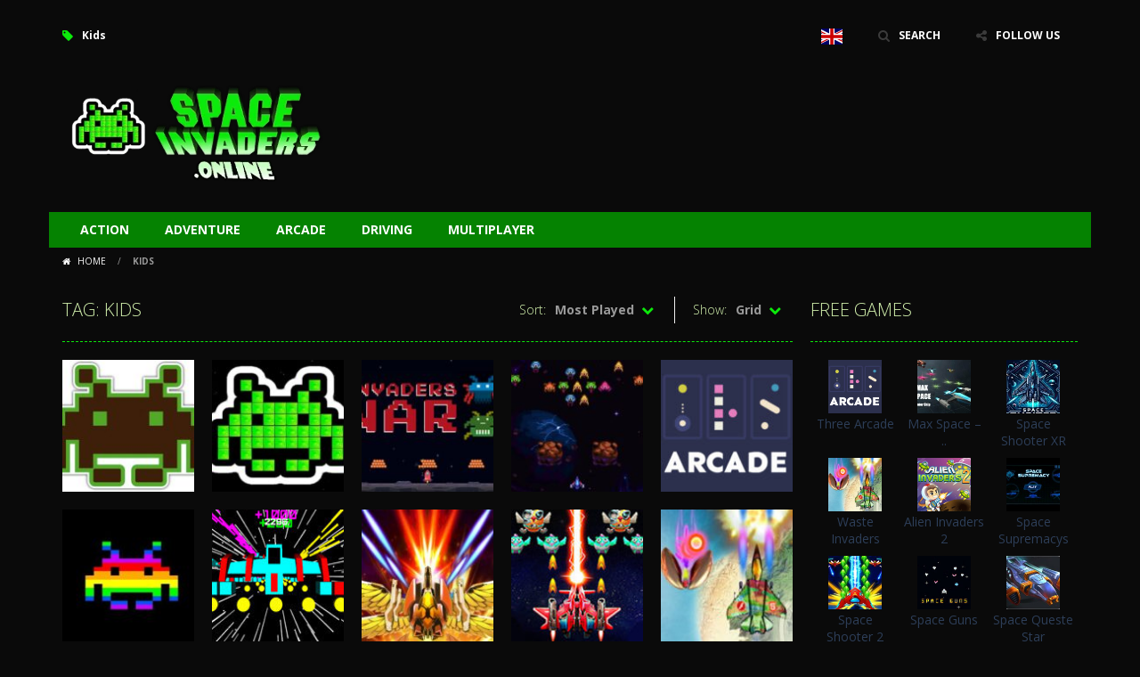

--- FILE ---
content_type: text/html; charset=UTF-8
request_url: https://spaceinvaders.online/tag/kids/
body_size: 7193
content:
<!doctype html> <!--[if IE 8]><html class="ie-8" lang="en-GB"><![endif]--> <!--[if IE 9]><html class="ie-9" lang="en-GB"><![endif]--> <!--[if (gt IE 9)|!(IE)]><!--><html lang="en-GB"><!--<![endif]--><head><meta charset="UTF-8"><meta name=viewport content="width=device-width, initial-scale=1"><meta name="theme-color" content="#0cea0b"><meta name="msapplication-navbutton-color" content="#0cea0b"><meta name="apple-mobile-web-app-status-bar-style" content="default"><link rel="stylesheet" media="print" onload="this.onload=null;this.media='all';" id="ao_optimized_gfonts" href="https://fonts.googleapis.com/css?family=Open+Sans%3A300italic%2C400italic%2C700italic%2C400%2C300%2C700&amp;display=swap"><link href='https://fonts.gstatic.com' crossorigin rel='preconnect' /><meta name='robots' content='index, follow, max-image-preview:large, max-snippet:-1, max-video-preview:-1' /><link media="all" href="https://spaceinvaders.online/wp-content/cache/autoptimize/7/autoptimize_bc7a59385a396fd1e7e5ae5361ffced4.php" rel="stylesheet"><title>All Kids 1 Games on Spaceinvaders.online 🎮</title><meta name="description" content="All Kids Games ! Spaceinvaders.online publishes dozens of Kids games each month : Play all these games online for free !" /><link rel="canonical" href="https://spaceinvaders.online/tag/kids/" /><link rel="next" href="https://spaceinvaders.online/tag/kids/page/2/" /><meta property="og:locale" content="en_GB" /><meta property="og:type" content="article" /><meta property="og:title" content="All Kids 1 Games on Spaceinvaders.online 🎮" /><meta property="og:description" content="All Kids Games ! Spaceinvaders.online publishes dozens of Kids games each month : Play all these games online for free !" /><meta property="og:url" content="https://spaceinvaders.online/tag/kids/" /><meta property="og:site_name" content="Spaceinvaders.online" /><meta name="twitter:card" content="summary_large_image" /> <script type="application/ld+json" class="yoast-schema-graph">{"@context":"https://schema.org","@graph":[{"@type":"CollectionPage","@id":"https://spaceinvaders.online/tag/kids/","url":"https://spaceinvaders.online/tag/kids/","name":"All Kids 1 Games on Spaceinvaders.online 🎮","isPartOf":{"@id":"https://spaceinvaders.online/#website"},"primaryImageOfPage":{"@id":"https://spaceinvaders.online/tag/kids/#primaryimage"},"image":{"@id":"https://spaceinvaders.online/tag/kids/#primaryimage"},"thumbnailUrl":"https://spaceinvaders.online/wp-content/uploads/sites/7/2021/03/space-invaders.jpg","description":"All Kids Games ! Spaceinvaders.online publishes dozens of Kids games each month : Play all these games online for free !","breadcrumb":{"@id":"https://spaceinvaders.online/tag/kids/#breadcrumb"},"inLanguage":"en-GB"},{"@type":"ImageObject","inLanguage":"en-GB","@id":"https://spaceinvaders.online/tag/kids/#primaryimage","url":"https://spaceinvaders.online/wp-content/uploads/sites/7/2021/03/space-invaders.jpg","contentUrl":"https://spaceinvaders.online/wp-content/uploads/sites/7/2021/03/space-invaders.jpg","width":512,"height":384},{"@type":"BreadcrumbList","@id":"https://spaceinvaders.online/tag/kids/#breadcrumb","itemListElement":[{"@type":"ListItem","position":1,"name":"Home","item":"https://spaceinvaders.online/"},{"@type":"ListItem","position":2,"name":"Kids"}]},{"@type":"WebSite","@id":"https://spaceinvaders.online/#website","url":"https://spaceinvaders.online/","name":"Spaceinvaders.online","description":"Online Space Invaders Games","publisher":{"@id":"https://spaceinvaders.online/#/schema/person/d189764b73dd38f4d19bbb15ff3e4ff8"},"potentialAction":[{"@type":"SearchAction","target":{"@type":"EntryPoint","urlTemplate":"https://spaceinvaders.online/?s={search_term_string}"},"query-input":{"@type":"PropertyValueSpecification","valueRequired":true,"valueName":"search_term_string"}}],"inLanguage":"en-GB"},{"@type":["Person","Organization"],"@id":"https://spaceinvaders.online/#/schema/person/d189764b73dd38f4d19bbb15ff3e4ff8","name":"map","image":{"@type":"ImageObject","inLanguage":"en-GB","@id":"https://spaceinvaders.online/#/schema/person/image/","url":"https://spaceinvaders.online/wp-content/uploads/sites/7/2021/03/Space-Invaders-logo.png","contentUrl":"https://spaceinvaders.online/wp-content/uploads/sites/7/2021/03/Space-Invaders-logo.png","width":300,"height":148,"caption":"map"},"logo":{"@id":"https://spaceinvaders.online/#/schema/person/image/"},"sameAs":["http://friv.online"]}]}</script> <link rel='dns-prefetch' href='//www.googletagmanager.com' /><link rel='dns-prefetch' href='//pagead2.googlesyndication.com' /><link href='https://fonts.gstatic.com' crossorigin='anonymous' rel='preconnect' /><link rel="alternate" type="application/rss+xml" title="Spaceinvaders.online &raquo; Feed" href="https://spaceinvaders.online/feed/" /><link rel="alternate" type="application/rss+xml" title="Spaceinvaders.online &raquo; Comments Feed" href="https://spaceinvaders.online/comments/feed/" /><link rel="alternate" type="application/rss+xml" title="Spaceinvaders.online &raquo; Kids Tag Feed" href="https://spaceinvaders.online/tag/kids/feed/" /> <script type="text/javascript">window._nslDOMReady=function(callback){if(document.readyState==="complete"||document.readyState==="interactive"){callback();}else{document.addEventListener("DOMContentLoaded",callback);}};</script><script type="text/javascript" async='async' src="https://spaceinvaders.online/wp-includes/js/jquery/jquery.min.js" id="jquery-core-js"></script> 
 <script type="text/javascript" async='async' src="https://www.googletagmanager.com/gtag/js?id=G-QZDP8BRD54" id="google_gtagjs-js" async></script> <script type="text/javascript" id="google_gtagjs-js-after">window.dataLayer=window.dataLayer||[];function gtag(){dataLayer.push(arguments);}
gtag("set","linker",{"domains":["spaceinvaders.online"]});gtag("js",new Date());gtag("set","developer_id.dZTNiMT",true);gtag("config","G-QZDP8BRD54");</script> <link rel="https://api.w.org/" href="https://spaceinvaders.online/wp-json/" /><link rel="alternate" title="JSON" type="application/json" href="https://spaceinvaders.online/wp-json/wp/v2/tags/65" /><link rel="EditURI" type="application/rsd+xml" title="RSD" href="https://spaceinvaders.online/xmlrpc.php?rsd" /> <script type="text/javascript">jQuery(document).ready(function($){var dialogbox='<div id="dialog" style="display:none;">'+'<span>Your Email :</span><br /><input type="text" name="RBL_Mail" size="24"/><br />'+'<span>Problem Description :</span><br /><textarea name="RBL_Desc" cols="26" rows="10"></textarea><br />'+'<button id="RBL_Send">Send Report</button>'+'</div>';$(dialogbox).insertAfter('#RBL_Element');$('#RBL_Element').click(function(){$('#dialog').dialog({dialogClass:'no-close',closeOnEscape:'true',title:'Please tell about this page problem'});});$('#RBL_Send').click(function(){var mail=$('input[name="RBL_Mail"]').val();var desc=$('textarea[name="RBL_Desc"]').val();var link='https://spaceinvaders.online/tag/kids/';$.post('https://spaceinvaders.online/wp-admin/admin-ajax.php',{action:"RBL_Add",RBL_URL:link,RBL_Mail:mail,RBL_Desc:desc},function(){$('#dialog').dialog('close');alert('Report Sent Successfully.\r\n Thank You!');});});});</script> <meta name="generator" content="Redux 4.4.18" /><meta name="generator" content="Site Kit by Google 1.170.0" /><meta name="generator" content="MyArcadePlugin Pro 6.2.0" /><link rel="shortcut icon" type="image/x-icon" href="https://spaceinvaders.online/wp-content/uploads/sites/7/2021/03/space-invaders-favicon.png"><meta name="google-adsense-platform-account" content="ca-host-pub-2644536267352236"><meta name="google-adsense-platform-domain" content="sitekit.withgoogle.com">  <script type="text/javascript" async="async" src="https://pagead2.googlesyndication.com/pagead/js/adsbygoogle.js?client=ca-pub-3519648190770573&amp;host=ca-host-pub-2644536267352236" crossorigin="anonymous"></script> <link rel="icon" href="https://spaceinvaders.online/wp-content/uploads/sites/7/2021/03/cropped-space-invaders-favicon-32x32.png" sizes="32x32" /><link rel="icon" href="https://spaceinvaders.online/wp-content/uploads/sites/7/2021/03/cropped-space-invaders-favicon-192x192.png" sizes="192x192" /><link rel="apple-touch-icon" href="https://spaceinvaders.online/wp-content/uploads/sites/7/2021/03/cropped-space-invaders-favicon-180x180.png" /><meta name="msapplication-TileImage" content="https://spaceinvaders.online/wp-content/uploads/sites/7/2021/03/cropped-space-invaders-favicon-270x270.png" /> <!--[if lt IE 9]><script src="https://spaceinvaders.online/wp-content/themes/myarcadetheme/js/lib/html5.js"></script><![endif]--></head><body class="archive tag tag-kids tag-65"><div class="all boxed-cont"><header class="hdcn" id="header_magazine"><div class="hdcn-1" itemscope="itemscope" itemtype="http://www.schema.org/SiteNavigationElement"><div class="cont"><div class="fa-gamepad">Kids</div><ul class="menu-top"><li class="menu-item menu-item-gtranslate menu-item-has-children notranslate"><a href="#" data-gt-lang="en" class="gt-current-wrapper notranslate"><noscript><img src="https://spaceinvaders.online/wp-content/plugins/gtranslate/flags/svg/en.svg" width="24" height="24" alt="en" loading="lazy"></noscript><img class="lazyload" src='data:image/svg+xml,%3Csvg%20xmlns=%22http://www.w3.org/2000/svg%22%20viewBox=%220%200%2024%2024%22%3E%3C/svg%3E' data-src="https://spaceinvaders.online/wp-content/plugins/gtranslate/flags/svg/en.svg" width="24" height="24" alt="en" loading="lazy"></a><ul class="dropdown-menu sub-menu"><li class="menu-item menu-item-gtranslate-child"><a href="#" data-gt-lang="ar" class="notranslate"><noscript><img src="https://spaceinvaders.online/wp-content/plugins/gtranslate/flags/svg/ar.svg" width="24" height="24" alt="ar" loading="lazy"></noscript><img class="lazyload" src='data:image/svg+xml,%3Csvg%20xmlns=%22http://www.w3.org/2000/svg%22%20viewBox=%220%200%2024%2024%22%3E%3C/svg%3E' data-src="https://spaceinvaders.online/wp-content/plugins/gtranslate/flags/svg/ar.svg" width="24" height="24" alt="ar" loading="lazy"></a></li><li class="menu-item menu-item-gtranslate-child"><a href="#" data-gt-lang="zh-CN" class="notranslate"><noscript><img src="https://spaceinvaders.online/wp-content/plugins/gtranslate/flags/svg/zh-CN.svg" width="24" height="24" alt="zh-CN" loading="lazy"></noscript><img class="lazyload" src='data:image/svg+xml,%3Csvg%20xmlns=%22http://www.w3.org/2000/svg%22%20viewBox=%220%200%2024%2024%22%3E%3C/svg%3E' data-src="https://spaceinvaders.online/wp-content/plugins/gtranslate/flags/svg/zh-CN.svg" width="24" height="24" alt="zh-CN" loading="lazy"></a></li><li class="menu-item menu-item-gtranslate-child"><a href="#" data-gt-lang="cs" class="notranslate"><noscript><img src="https://spaceinvaders.online/wp-content/plugins/gtranslate/flags/svg/cs.svg" width="24" height="24" alt="cs" loading="lazy"></noscript><img class="lazyload" src='data:image/svg+xml,%3Csvg%20xmlns=%22http://www.w3.org/2000/svg%22%20viewBox=%220%200%2024%2024%22%3E%3C/svg%3E' data-src="https://spaceinvaders.online/wp-content/plugins/gtranslate/flags/svg/cs.svg" width="24" height="24" alt="cs" loading="lazy"></a></li><li class="menu-item menu-item-gtranslate-child"><a href="#" data-gt-lang="da" class="notranslate"><noscript><img src="https://spaceinvaders.online/wp-content/plugins/gtranslate/flags/svg/da.svg" width="24" height="24" alt="da" loading="lazy"></noscript><img class="lazyload" src='data:image/svg+xml,%3Csvg%20xmlns=%22http://www.w3.org/2000/svg%22%20viewBox=%220%200%2024%2024%22%3E%3C/svg%3E' data-src="https://spaceinvaders.online/wp-content/plugins/gtranslate/flags/svg/da.svg" width="24" height="24" alt="da" loading="lazy"></a></li><li class="menu-item menu-item-gtranslate-child"><a href="#" data-gt-lang="nl" class="notranslate"><noscript><img src="https://spaceinvaders.online/wp-content/plugins/gtranslate/flags/svg/nl.svg" width="24" height="24" alt="nl" loading="lazy"></noscript><img class="lazyload" src='data:image/svg+xml,%3Csvg%20xmlns=%22http://www.w3.org/2000/svg%22%20viewBox=%220%200%2024%2024%22%3E%3C/svg%3E' data-src="https://spaceinvaders.online/wp-content/plugins/gtranslate/flags/svg/nl.svg" width="24" height="24" alt="nl" loading="lazy"></a></li><li class="menu-item menu-item-gtranslate-child"><a href="#" data-gt-lang="en" class="gt-current-lang notranslate"><noscript><img src="https://spaceinvaders.online/wp-content/plugins/gtranslate/flags/svg/en.svg" width="24" height="24" alt="en" loading="lazy"></noscript><img class="lazyload" src='data:image/svg+xml,%3Csvg%20xmlns=%22http://www.w3.org/2000/svg%22%20viewBox=%220%200%2024%2024%22%3E%3C/svg%3E' data-src="https://spaceinvaders.online/wp-content/plugins/gtranslate/flags/svg/en.svg" width="24" height="24" alt="en" loading="lazy"></a></li><li class="menu-item menu-item-gtranslate-child"><a href="#" data-gt-lang="fr" class="notranslate"><noscript><img src="https://spaceinvaders.online/wp-content/plugins/gtranslate/flags/svg/fr.svg" width="24" height="24" alt="fr" loading="lazy"></noscript><img class="lazyload" src='data:image/svg+xml,%3Csvg%20xmlns=%22http://www.w3.org/2000/svg%22%20viewBox=%220%200%2024%2024%22%3E%3C/svg%3E' data-src="https://spaceinvaders.online/wp-content/plugins/gtranslate/flags/svg/fr.svg" width="24" height="24" alt="fr" loading="lazy"></a></li><li class="menu-item menu-item-gtranslate-child"><a href="#" data-gt-lang="de" class="notranslate"><noscript><img src="https://spaceinvaders.online/wp-content/plugins/gtranslate/flags/svg/de.svg" width="24" height="24" alt="de" loading="lazy"></noscript><img class="lazyload" src='data:image/svg+xml,%3Csvg%20xmlns=%22http://www.w3.org/2000/svg%22%20viewBox=%220%200%2024%2024%22%3E%3C/svg%3E' data-src="https://spaceinvaders.online/wp-content/plugins/gtranslate/flags/svg/de.svg" width="24" height="24" alt="de" loading="lazy"></a></li><li class="menu-item menu-item-gtranslate-child"><a href="#" data-gt-lang="hi" class="notranslate"><noscript><img src="https://spaceinvaders.online/wp-content/plugins/gtranslate/flags/svg/hi.svg" width="24" height="24" alt="hi" loading="lazy"></noscript><img class="lazyload" src='data:image/svg+xml,%3Csvg%20xmlns=%22http://www.w3.org/2000/svg%22%20viewBox=%220%200%2024%2024%22%3E%3C/svg%3E' data-src="https://spaceinvaders.online/wp-content/plugins/gtranslate/flags/svg/hi.svg" width="24" height="24" alt="hi" loading="lazy"></a></li><li class="menu-item menu-item-gtranslate-child"><a href="#" data-gt-lang="it" class="notranslate"><noscript><img src="https://spaceinvaders.online/wp-content/plugins/gtranslate/flags/svg/it.svg" width="24" height="24" alt="it" loading="lazy"></noscript><img class="lazyload" src='data:image/svg+xml,%3Csvg%20xmlns=%22http://www.w3.org/2000/svg%22%20viewBox=%220%200%2024%2024%22%3E%3C/svg%3E' data-src="https://spaceinvaders.online/wp-content/plugins/gtranslate/flags/svg/it.svg" width="24" height="24" alt="it" loading="lazy"></a></li><li class="menu-item menu-item-gtranslate-child"><a href="#" data-gt-lang="ja" class="notranslate"><noscript><img src="https://spaceinvaders.online/wp-content/plugins/gtranslate/flags/svg/ja.svg" width="24" height="24" alt="ja" loading="lazy"></noscript><img class="lazyload" src='data:image/svg+xml,%3Csvg%20xmlns=%22http://www.w3.org/2000/svg%22%20viewBox=%220%200%2024%2024%22%3E%3C/svg%3E' data-src="https://spaceinvaders.online/wp-content/plugins/gtranslate/flags/svg/ja.svg" width="24" height="24" alt="ja" loading="lazy"></a></li><li class="menu-item menu-item-gtranslate-child"><a href="#" data-gt-lang="ko" class="notranslate"><noscript><img src="https://spaceinvaders.online/wp-content/plugins/gtranslate/flags/svg/ko.svg" width="24" height="24" alt="ko" loading="lazy"></noscript><img class="lazyload" src='data:image/svg+xml,%3Csvg%20xmlns=%22http://www.w3.org/2000/svg%22%20viewBox=%220%200%2024%2024%22%3E%3C/svg%3E' data-src="https://spaceinvaders.online/wp-content/plugins/gtranslate/flags/svg/ko.svg" width="24" height="24" alt="ko" loading="lazy"></a></li><li class="menu-item menu-item-gtranslate-child"><a href="#" data-gt-lang="pl" class="notranslate"><noscript><img src="https://spaceinvaders.online/wp-content/plugins/gtranslate/flags/svg/pl.svg" width="24" height="24" alt="pl" loading="lazy"></noscript><img class="lazyload" src='data:image/svg+xml,%3Csvg%20xmlns=%22http://www.w3.org/2000/svg%22%20viewBox=%220%200%2024%2024%22%3E%3C/svg%3E' data-src="https://spaceinvaders.online/wp-content/plugins/gtranslate/flags/svg/pl.svg" width="24" height="24" alt="pl" loading="lazy"></a></li><li class="menu-item menu-item-gtranslate-child"><a href="#" data-gt-lang="pt" class="notranslate"><noscript><img src="https://spaceinvaders.online/wp-content/plugins/gtranslate/flags/svg/pt.svg" width="24" height="24" alt="pt" loading="lazy"></noscript><img class="lazyload" src='data:image/svg+xml,%3Csvg%20xmlns=%22http://www.w3.org/2000/svg%22%20viewBox=%220%200%2024%2024%22%3E%3C/svg%3E' data-src="https://spaceinvaders.online/wp-content/plugins/gtranslate/flags/svg/pt.svg" width="24" height="24" alt="pt" loading="lazy"></a></li><li class="menu-item menu-item-gtranslate-child"><a href="#" data-gt-lang="ro" class="notranslate"><noscript><img src="https://spaceinvaders.online/wp-content/plugins/gtranslate/flags/svg/ro.svg" width="24" height="24" alt="ro" loading="lazy"></noscript><img class="lazyload" src='data:image/svg+xml,%3Csvg%20xmlns=%22http://www.w3.org/2000/svg%22%20viewBox=%220%200%2024%2024%22%3E%3C/svg%3E' data-src="https://spaceinvaders.online/wp-content/plugins/gtranslate/flags/svg/ro.svg" width="24" height="24" alt="ro" loading="lazy"></a></li><li class="menu-item menu-item-gtranslate-child"><a href="#" data-gt-lang="ru" class="notranslate"><noscript><img src="https://spaceinvaders.online/wp-content/plugins/gtranslate/flags/svg/ru.svg" width="24" height="24" alt="ru" loading="lazy"></noscript><img class="lazyload" src='data:image/svg+xml,%3Csvg%20xmlns=%22http://www.w3.org/2000/svg%22%20viewBox=%220%200%2024%2024%22%3E%3C/svg%3E' data-src="https://spaceinvaders.online/wp-content/plugins/gtranslate/flags/svg/ru.svg" width="24" height="24" alt="ru" loading="lazy"></a></li><li class="menu-item menu-item-gtranslate-child"><a href="#" data-gt-lang="es" class="notranslate"><noscript><img src="https://spaceinvaders.online/wp-content/plugins/gtranslate/flags/svg/es.svg" width="24" height="24" alt="es" loading="lazy"></noscript><img class="lazyload" src='data:image/svg+xml,%3Csvg%20xmlns=%22http://www.w3.org/2000/svg%22%20viewBox=%220%200%2024%2024%22%3E%3C/svg%3E' data-src="https://spaceinvaders.online/wp-content/plugins/gtranslate/flags/svg/es.svg" width="24" height="24" alt="es" loading="lazy"></a></li><li class="menu-item menu-item-gtranslate-child"><a href="#" data-gt-lang="sv" class="notranslate"><noscript><img src="https://spaceinvaders.online/wp-content/plugins/gtranslate/flags/svg/sv.svg" width="24" height="24" alt="sv" loading="lazy"></noscript><img class="lazyload" src='data:image/svg+xml,%3Csvg%20xmlns=%22http://www.w3.org/2000/svg%22%20viewBox=%220%200%2024%2024%22%3E%3C/svg%3E' data-src="https://spaceinvaders.online/wp-content/plugins/gtranslate/flags/svg/sv.svg" width="24" height="24" alt="sv" loading="lazy"></a></li><li class="menu-item menu-item-gtranslate-child"><a href="#" data-gt-lang="tr" class="notranslate"><noscript><img src="https://spaceinvaders.online/wp-content/plugins/gtranslate/flags/svg/tr.svg" width="24" height="24" alt="tr" loading="lazy"></noscript><img class="lazyload" src='data:image/svg+xml,%3Csvg%20xmlns=%22http://www.w3.org/2000/svg%22%20viewBox=%220%200%2024%2024%22%3E%3C/svg%3E' data-src="https://spaceinvaders.online/wp-content/plugins/gtranslate/flags/svg/tr.svg" width="24" height="24" alt="tr" loading="lazy"></a></li><li class="menu-item menu-item-gtranslate-child"><a href="#" data-gt-lang="uk" class="notranslate"><noscript><img src="https://spaceinvaders.online/wp-content/plugins/gtranslate/flags/svg/uk.svg" width="24" height="24" alt="uk" loading="lazy"></noscript><img class="lazyload" src='data:image/svg+xml,%3Csvg%20xmlns=%22http://www.w3.org/2000/svg%22%20viewBox=%220%200%2024%2024%22%3E%3C/svg%3E' data-src="https://spaceinvaders.online/wp-content/plugins/gtranslate/flags/svg/uk.svg" width="24" height="24" alt="uk" loading="lazy"></a></li><li class="menu-item menu-item-gtranslate-child"><a href="#" data-gt-lang="vi" class="notranslate"><noscript><img src="https://spaceinvaders.online/wp-content/plugins/gtranslate/flags/svg/vi.svg" width="24" height="24" alt="vi" loading="lazy"></noscript><img class="lazyload" src='data:image/svg+xml,%3Csvg%20xmlns=%22http://www.w3.org/2000/svg%22%20viewBox=%220%200%2024%2024%22%3E%3C/svg%3E' data-src="https://spaceinvaders.online/wp-content/plugins/gtranslate/flags/svg/vi.svg" width="24" height="24" alt="vi" loading="lazy"></a></li></ul></li><li><a class="fa-search" href="#" data-toggle="modal" data-target="#modl-srch">SEARCH</a></li><li class="shar-cnt"> <a class="fa-share-alt" href="#">FOLLOW US</a><ul class="lst-social"><li> <a target="_blank" href="https://www.facebook.com/Frivonline-108572251746883/" title="Facebook" class="fa-facebook"> <span>Facebook</span> </a></li><li> <a target="_blank" href="https://www.instagram.com/frivonline5/" title="Instagram" class="fa-instagram"> <span>Instagram</span> </a></li><li> <a target="_blank" href="http://friv.online/feed/" title="RSS" class="fa-rss"> <span>RSS</span> </a></li></ul></li></ul></div></div><div class="hdcn-2" itemscope="itemscope" itemtype="http://schema.org/WPHeader"><div class="cont"><div class="logo"> <a href="https://spaceinvaders.online" title="Spaceinvaders.online" itemprop="url"> <noscript><img src="https://spaceinvaders.online/wp-content/uploads/sites/7/2024/03/Space-Invaders-logo.webp" alt="Spaceinvaders.online" title="Spaceinvaders.online" itemprop="image"/></noscript><img class="lazyload" src='data:image/svg+xml,%3Csvg%20xmlns=%22http://www.w3.org/2000/svg%22%20viewBox=%220%200%20210%20140%22%3E%3C/svg%3E' data-src="https://spaceinvaders.online/wp-content/uploads/sites/7/2024/03/Space-Invaders-logo.webp" alt="Spaceinvaders.online" title="Spaceinvaders.online" itemprop="image"/> </a><meta itemprop="name" content="Spaceinvaders.online"></div><div class="bnr728"> <script async src="https://pagead2.googlesyndication.com/pagead/js/adsbygoogle.js"></script>  <ins class="adsbygoogle"
 style="display:inline-block;width:728px;height:90px"
 data-ad-client="ca-pub-3519648190770573"
 data-ad-slot="8271379673"></ins> <script>(adsbygoogle=window.adsbygoogle||[]).push({});</script> </div></div></div><div class="hdcn-3"><div class="cont"><nav class="menu"> <button class="menu-botn"><span class="fa-bars">Menu</span></button><ul><li class="cat-item cat-item-2"><a href="https://spaceinvaders.online/category/action/">Action</a></li><li class="cat-item cat-item-3"><a href="https://spaceinvaders.online/category/adventure/">Adventure</a></li><li class="cat-item cat-item-4"><a href="https://spaceinvaders.online/category/arcade/">Arcade</a></li><li class="cat-item cat-item-10"><a href="https://spaceinvaders.online/category/driving/">Driving</a></li><li class="cat-item cat-item-14"><a href="https://spaceinvaders.online/category/multiplayer/">Multiplayer</a></li></ul></nav></div></div></header><div class="bdcn"><div class="cont"><nav class="navtop"> <a title="Home" href="https://spaceinvaders.online/" class="fa-home"> Home </a> <span>/</span> <strong>Kids</strong></nav><div class="cntcls sidebar_right"><div id="ajaxcat"><main class="main-cn cols-n9"><div class="titl"><div>Tag: Kids</div><div class="mt-slct-cn game_sorting"> <label>Show:</label> <select id="mt_design_cat" name="mt_design_cat"><option value="1" >Small</option><option value="2" >Large</option><option value="3"  selected='selected'>Grid</option><option value="4" >Half</option> </select></div><div class="mt-slct-cn game_sorting"> <label>Sort:</label> <select id="mt_order_cat" name="mt_order_cat"><option value="1" >Newest First</option><option value="2" >Oldest First</option><option value="3" >Highest Rated</option><option value="4"  selected='selected'>Most Played</option><option value="5" >Most Discussed</option><option value="6" >Alphabetically (A-Z)</option><option value="7" >Alphabetically (Z-A)</option> </select></div></div><ul class="lst-gams cate-grid"><li><div class="gmcn-midl"><figure class="gm-imag"> <a href="https://spaceinvaders.online/space-invaders/" title="Space Invaders"> <noscript><img src="https://spaceinvaders.online/wp-content/uploads/sites/7/2021/03/space-invaders-150x150.jpg" width="148" height="148"  alt="Space Invaders" /></noscript><img class="lazyload" src='data:image/svg+xml,%3Csvg%20xmlns=%22http://www.w3.org/2000/svg%22%20viewBox=%220%200%20148%20148%22%3E%3C/svg%3E' data-src="https://spaceinvaders.online/wp-content/uploads/sites/7/2021/03/space-invaders-150x150.jpg" width="148" height="148"  alt="Space Invaders" /> </a></figure><div class="gm-text"><div class="gm-cate"> <a href="https://spaceinvaders.online/category/action/" rel="category tag">Action</a></div><div class="gm-titl"> <a href="https://spaceinvaders.online/space-invaders/" title="Space Invaders"> Space Invaders </a></div><div class="gm-vpcn"><div class="gm-vote"><div class="post-ratings"> <noscript><img src="https://spaceinvaders.online/wp-content/plugins/wp-postratings/images/stars/rating_on.gif" alt="1 vote, average: 5.00 out of 5" title="1 vote, average: 5.00 out of 5" class="post-ratings-image" /></noscript><img src='data:image/svg+xml,%3Csvg%20xmlns=%22http://www.w3.org/2000/svg%22%20viewBox=%220%200%20210%20140%22%3E%3C/svg%3E' data-src="https://spaceinvaders.online/wp-content/plugins/wp-postratings/images/stars/rating_on.gif" alt="1 vote, average: 5.00 out of 5" title="1 vote, average: 5.00 out of 5" class="lazyload post-ratings-image" /><noscript><img src="https://spaceinvaders.online/wp-content/plugins/wp-postratings/images/stars/rating_on.gif" alt="1 vote, average: 5.00 out of 5" title="1 vote, average: 5.00 out of 5" class="post-ratings-image" /></noscript><img src='data:image/svg+xml,%3Csvg%20xmlns=%22http://www.w3.org/2000/svg%22%20viewBox=%220%200%20210%20140%22%3E%3C/svg%3E' data-src="https://spaceinvaders.online/wp-content/plugins/wp-postratings/images/stars/rating_on.gif" alt="1 vote, average: 5.00 out of 5" title="1 vote, average: 5.00 out of 5" class="lazyload post-ratings-image" /><noscript><img src="https://spaceinvaders.online/wp-content/plugins/wp-postratings/images/stars/rating_on.gif" alt="1 vote, average: 5.00 out of 5" title="1 vote, average: 5.00 out of 5" class="post-ratings-image" /></noscript><img src='data:image/svg+xml,%3Csvg%20xmlns=%22http://www.w3.org/2000/svg%22%20viewBox=%220%200%20210%20140%22%3E%3C/svg%3E' data-src="https://spaceinvaders.online/wp-content/plugins/wp-postratings/images/stars/rating_on.gif" alt="1 vote, average: 5.00 out of 5" title="1 vote, average: 5.00 out of 5" class="lazyload post-ratings-image" /><noscript><img src="https://spaceinvaders.online/wp-content/plugins/wp-postratings/images/stars/rating_on.gif" alt="1 vote, average: 5.00 out of 5" title="1 vote, average: 5.00 out of 5" class="post-ratings-image" /></noscript><img src='data:image/svg+xml,%3Csvg%20xmlns=%22http://www.w3.org/2000/svg%22%20viewBox=%220%200%20210%20140%22%3E%3C/svg%3E' data-src="https://spaceinvaders.online/wp-content/plugins/wp-postratings/images/stars/rating_on.gif" alt="1 vote, average: 5.00 out of 5" title="1 vote, average: 5.00 out of 5" class="lazyload post-ratings-image" /><noscript><img src="https://spaceinvaders.online/wp-content/plugins/wp-postratings/images/stars/rating_on.gif" alt="1 vote, average: 5.00 out of 5" title="1 vote, average: 5.00 out of 5" class="post-ratings-image" /></noscript><img src='data:image/svg+xml,%3Csvg%20xmlns=%22http://www.w3.org/2000/svg%22%20viewBox=%220%200%20210%20140%22%3E%3C/svg%3E' data-src="https://spaceinvaders.online/wp-content/plugins/wp-postratings/images/stars/rating_on.gif" alt="1 vote, average: 5.00 out of 5" title="1 vote, average: 5.00 out of 5" class="lazyload post-ratings-image" /></div></div> <span class="gm-play fa-gamepad">4.86K</span></div></div></div></li><li><div class="gmcn-midl"><figure class="gm-imag"> <a href="https://spaceinvaders.online/space-invaders-remake/" title="Space Invaders Remake"> <noscript><img src="https://spaceinvaders.online/wp-content/uploads/sites/7/2021/03/space-invaders-remake-150x150.jpg" width="148" height="148"  alt="Space Invaders Remake" /></noscript><img class="lazyload" src='data:image/svg+xml,%3Csvg%20xmlns=%22http://www.w3.org/2000/svg%22%20viewBox=%220%200%20148%20148%22%3E%3C/svg%3E' data-src="https://spaceinvaders.online/wp-content/uploads/sites/7/2021/03/space-invaders-remake-150x150.jpg" width="148" height="148"  alt="Space Invaders Remake" /> </a></figure><div class="gm-text"><div class="gm-cate"> <a href="https://spaceinvaders.online/category/action/" rel="category tag">Action</a></div><div class="gm-titl"> <a href="https://spaceinvaders.online/space-invaders-remake/" title="Space Invaders Remake"> Space Invaders Remake </a></div><div class="gm-vpcn"><div class="gm-vote"><div class="post-ratings"> <noscript><img src="https://spaceinvaders.online/wp-content/plugins/wp-postratings/images/stars/rating_off.gif" alt="0 votes, average: 0.00 out of 5" title="0 votes, average: 0.00 out of 5" class="post-ratings-image" /></noscript><img src='data:image/svg+xml,%3Csvg%20xmlns=%22http://www.w3.org/2000/svg%22%20viewBox=%220%200%20210%20140%22%3E%3C/svg%3E' data-src="https://spaceinvaders.online/wp-content/plugins/wp-postratings/images/stars/rating_off.gif" alt="0 votes, average: 0.00 out of 5" title="0 votes, average: 0.00 out of 5" class="lazyload post-ratings-image" /><noscript><img src="https://spaceinvaders.online/wp-content/plugins/wp-postratings/images/stars/rating_off.gif" alt="0 votes, average: 0.00 out of 5" title="0 votes, average: 0.00 out of 5" class="post-ratings-image" /></noscript><img src='data:image/svg+xml,%3Csvg%20xmlns=%22http://www.w3.org/2000/svg%22%20viewBox=%220%200%20210%20140%22%3E%3C/svg%3E' data-src="https://spaceinvaders.online/wp-content/plugins/wp-postratings/images/stars/rating_off.gif" alt="0 votes, average: 0.00 out of 5" title="0 votes, average: 0.00 out of 5" class="lazyload post-ratings-image" /><noscript><img src="https://spaceinvaders.online/wp-content/plugins/wp-postratings/images/stars/rating_off.gif" alt="0 votes, average: 0.00 out of 5" title="0 votes, average: 0.00 out of 5" class="post-ratings-image" /></noscript><img src='data:image/svg+xml,%3Csvg%20xmlns=%22http://www.w3.org/2000/svg%22%20viewBox=%220%200%20210%20140%22%3E%3C/svg%3E' data-src="https://spaceinvaders.online/wp-content/plugins/wp-postratings/images/stars/rating_off.gif" alt="0 votes, average: 0.00 out of 5" title="0 votes, average: 0.00 out of 5" class="lazyload post-ratings-image" /><noscript><img src="https://spaceinvaders.online/wp-content/plugins/wp-postratings/images/stars/rating_off.gif" alt="0 votes, average: 0.00 out of 5" title="0 votes, average: 0.00 out of 5" class="post-ratings-image" /></noscript><img src='data:image/svg+xml,%3Csvg%20xmlns=%22http://www.w3.org/2000/svg%22%20viewBox=%220%200%20210%20140%22%3E%3C/svg%3E' data-src="https://spaceinvaders.online/wp-content/plugins/wp-postratings/images/stars/rating_off.gif" alt="0 votes, average: 0.00 out of 5" title="0 votes, average: 0.00 out of 5" class="lazyload post-ratings-image" /><noscript><img src="https://spaceinvaders.online/wp-content/plugins/wp-postratings/images/stars/rating_off.gif" alt="0 votes, average: 0.00 out of 5" title="0 votes, average: 0.00 out of 5" class="post-ratings-image" /></noscript><img src='data:image/svg+xml,%3Csvg%20xmlns=%22http://www.w3.org/2000/svg%22%20viewBox=%220%200%20210%20140%22%3E%3C/svg%3E' data-src="https://spaceinvaders.online/wp-content/plugins/wp-postratings/images/stars/rating_off.gif" alt="0 votes, average: 0.00 out of 5" title="0 votes, average: 0.00 out of 5" class="lazyload post-ratings-image" /></div></div> <span class="gm-play fa-gamepad">3.52K</span></div></div></div></li><li><div class="gmcn-midl"><figure class="gm-imag"> <a href="https://spaceinvaders.online/invaders-war/" title="Invaders War"> <noscript><img src="https://spaceinvaders.online/wp-content/uploads/sites/7/2023/09/invaders-war-150x150.jpg" width="148" height="148"  alt="Invaders War" /></noscript><img class="lazyload" src='data:image/svg+xml,%3Csvg%20xmlns=%22http://www.w3.org/2000/svg%22%20viewBox=%220%200%20148%20148%22%3E%3C/svg%3E' data-src="https://spaceinvaders.online/wp-content/uploads/sites/7/2023/09/invaders-war-150x150.jpg" width="148" height="148"  alt="Invaders War" /> </a></figure><div class="gm-text"><div class="gm-cate"> <a href="https://spaceinvaders.online/category/action/" rel="category tag">Action</a></div><div class="gm-titl"> <a href="https://spaceinvaders.online/invaders-war/" title="Invaders War"> Invaders War </a></div><div class="gm-vpcn"><div class="gm-vote"><div class="post-ratings"> <noscript><img src="https://spaceinvaders.online/wp-content/plugins/wp-postratings/images/stars/rating_off.gif" alt="0 votes, average: 0.00 out of 5" title="0 votes, average: 0.00 out of 5" class="post-ratings-image" /></noscript><img src='data:image/svg+xml,%3Csvg%20xmlns=%22http://www.w3.org/2000/svg%22%20viewBox=%220%200%20210%20140%22%3E%3C/svg%3E' data-src="https://spaceinvaders.online/wp-content/plugins/wp-postratings/images/stars/rating_off.gif" alt="0 votes, average: 0.00 out of 5" title="0 votes, average: 0.00 out of 5" class="lazyload post-ratings-image" /><noscript><img src="https://spaceinvaders.online/wp-content/plugins/wp-postratings/images/stars/rating_off.gif" alt="0 votes, average: 0.00 out of 5" title="0 votes, average: 0.00 out of 5" class="post-ratings-image" /></noscript><img src='data:image/svg+xml,%3Csvg%20xmlns=%22http://www.w3.org/2000/svg%22%20viewBox=%220%200%20210%20140%22%3E%3C/svg%3E' data-src="https://spaceinvaders.online/wp-content/plugins/wp-postratings/images/stars/rating_off.gif" alt="0 votes, average: 0.00 out of 5" title="0 votes, average: 0.00 out of 5" class="lazyload post-ratings-image" /><noscript><img src="https://spaceinvaders.online/wp-content/plugins/wp-postratings/images/stars/rating_off.gif" alt="0 votes, average: 0.00 out of 5" title="0 votes, average: 0.00 out of 5" class="post-ratings-image" /></noscript><img src='data:image/svg+xml,%3Csvg%20xmlns=%22http://www.w3.org/2000/svg%22%20viewBox=%220%200%20210%20140%22%3E%3C/svg%3E' data-src="https://spaceinvaders.online/wp-content/plugins/wp-postratings/images/stars/rating_off.gif" alt="0 votes, average: 0.00 out of 5" title="0 votes, average: 0.00 out of 5" class="lazyload post-ratings-image" /><noscript><img src="https://spaceinvaders.online/wp-content/plugins/wp-postratings/images/stars/rating_off.gif" alt="0 votes, average: 0.00 out of 5" title="0 votes, average: 0.00 out of 5" class="post-ratings-image" /></noscript><img src='data:image/svg+xml,%3Csvg%20xmlns=%22http://www.w3.org/2000/svg%22%20viewBox=%220%200%20210%20140%22%3E%3C/svg%3E' data-src="https://spaceinvaders.online/wp-content/plugins/wp-postratings/images/stars/rating_off.gif" alt="0 votes, average: 0.00 out of 5" title="0 votes, average: 0.00 out of 5" class="lazyload post-ratings-image" /><noscript><img src="https://spaceinvaders.online/wp-content/plugins/wp-postratings/images/stars/rating_off.gif" alt="0 votes, average: 0.00 out of 5" title="0 votes, average: 0.00 out of 5" class="post-ratings-image" /></noscript><img src='data:image/svg+xml,%3Csvg%20xmlns=%22http://www.w3.org/2000/svg%22%20viewBox=%220%200%20210%20140%22%3E%3C/svg%3E' data-src="https://spaceinvaders.online/wp-content/plugins/wp-postratings/images/stars/rating_off.gif" alt="0 votes, average: 0.00 out of 5" title="0 votes, average: 0.00 out of 5" class="lazyload post-ratings-image" /></div></div> <span class="gm-play fa-gamepad">3.45K</span></div></div></div></li><li><div class="gmcn-midl"><figure class="gm-imag"> <a href="https://spaceinvaders.online/space-shooter-challenge/" title="Space Shooter Challenge"> <noscript><img src="https://spaceinvaders.online/wp-content/uploads/sites/7/2022/03/space-shooter-challenge-150x150.jpg" width="148" height="148"  alt="Space Shooter Challenge" /></noscript><img class="lazyload" src='data:image/svg+xml,%3Csvg%20xmlns=%22http://www.w3.org/2000/svg%22%20viewBox=%220%200%20148%20148%22%3E%3C/svg%3E' data-src="https://spaceinvaders.online/wp-content/uploads/sites/7/2022/03/space-shooter-challenge-150x150.jpg" width="148" height="148"  alt="Space Shooter Challenge" /> </a></figure><div class="gm-text"><div class="gm-cate"> <a href="https://spaceinvaders.online/category/shooting/" rel="category tag">Shooting</a></div><div class="gm-titl"> <a href="https://spaceinvaders.online/space-shooter-challenge/" title="Space Shooter Challenge"> Space Shooter Challenge </a></div><div class="gm-vpcn"><div class="gm-vote"><div class="post-ratings"> <noscript><img src="https://spaceinvaders.online/wp-content/plugins/wp-postratings/images/stars/rating_off.gif" alt="0 votes, average: 0.00 out of 5" title="0 votes, average: 0.00 out of 5" class="post-ratings-image" /></noscript><img src='data:image/svg+xml,%3Csvg%20xmlns=%22http://www.w3.org/2000/svg%22%20viewBox=%220%200%20210%20140%22%3E%3C/svg%3E' data-src="https://spaceinvaders.online/wp-content/plugins/wp-postratings/images/stars/rating_off.gif" alt="0 votes, average: 0.00 out of 5" title="0 votes, average: 0.00 out of 5" class="lazyload post-ratings-image" /><noscript><img src="https://spaceinvaders.online/wp-content/plugins/wp-postratings/images/stars/rating_off.gif" alt="0 votes, average: 0.00 out of 5" title="0 votes, average: 0.00 out of 5" class="post-ratings-image" /></noscript><img src='data:image/svg+xml,%3Csvg%20xmlns=%22http://www.w3.org/2000/svg%22%20viewBox=%220%200%20210%20140%22%3E%3C/svg%3E' data-src="https://spaceinvaders.online/wp-content/plugins/wp-postratings/images/stars/rating_off.gif" alt="0 votes, average: 0.00 out of 5" title="0 votes, average: 0.00 out of 5" class="lazyload post-ratings-image" /><noscript><img src="https://spaceinvaders.online/wp-content/plugins/wp-postratings/images/stars/rating_off.gif" alt="0 votes, average: 0.00 out of 5" title="0 votes, average: 0.00 out of 5" class="post-ratings-image" /></noscript><img src='data:image/svg+xml,%3Csvg%20xmlns=%22http://www.w3.org/2000/svg%22%20viewBox=%220%200%20210%20140%22%3E%3C/svg%3E' data-src="https://spaceinvaders.online/wp-content/plugins/wp-postratings/images/stars/rating_off.gif" alt="0 votes, average: 0.00 out of 5" title="0 votes, average: 0.00 out of 5" class="lazyload post-ratings-image" /><noscript><img src="https://spaceinvaders.online/wp-content/plugins/wp-postratings/images/stars/rating_off.gif" alt="0 votes, average: 0.00 out of 5" title="0 votes, average: 0.00 out of 5" class="post-ratings-image" /></noscript><img src='data:image/svg+xml,%3Csvg%20xmlns=%22http://www.w3.org/2000/svg%22%20viewBox=%220%200%20210%20140%22%3E%3C/svg%3E' data-src="https://spaceinvaders.online/wp-content/plugins/wp-postratings/images/stars/rating_off.gif" alt="0 votes, average: 0.00 out of 5" title="0 votes, average: 0.00 out of 5" class="lazyload post-ratings-image" /><noscript><img src="https://spaceinvaders.online/wp-content/plugins/wp-postratings/images/stars/rating_off.gif" alt="0 votes, average: 0.00 out of 5" title="0 votes, average: 0.00 out of 5" class="post-ratings-image" /></noscript><img src='data:image/svg+xml,%3Csvg%20xmlns=%22http://www.w3.org/2000/svg%22%20viewBox=%220%200%20210%20140%22%3E%3C/svg%3E' data-src="https://spaceinvaders.online/wp-content/plugins/wp-postratings/images/stars/rating_off.gif" alt="0 votes, average: 0.00 out of 5" title="0 votes, average: 0.00 out of 5" class="lazyload post-ratings-image" /></div></div> <span class="gm-play fa-gamepad">3.21K</span></div></div></div></li><li><div class="gmcn-midl"><figure class="gm-imag"> <a href="https://spaceinvaders.online/three-arcade/" title="Three Arcade"> <noscript><img src="https://spaceinvaders.online/wp-content/uploads/sites/7/2021/10/three-arcade-150x150.jpeg" width="148" height="148"  alt="Three Arcade" /></noscript><img class="lazyload" src='data:image/svg+xml,%3Csvg%20xmlns=%22http://www.w3.org/2000/svg%22%20viewBox=%220%200%20148%20148%22%3E%3C/svg%3E' data-src="https://spaceinvaders.online/wp-content/uploads/sites/7/2021/10/three-arcade-150x150.jpeg" width="148" height="148"  alt="Three Arcade" /> </a></figure><div class="gm-text"><div class="gm-cate"> <a href="https://spaceinvaders.online/category/arcade/" rel="category tag">Arcade</a></div><div class="gm-titl"> <a href="https://spaceinvaders.online/three-arcade/" title="Three Arcade"> Three Arcade </a></div><div class="gm-vpcn"><div class="gm-vote"><div class="post-ratings"> <noscript><img src="https://spaceinvaders.online/wp-content/plugins/wp-postratings/images/stars/rating_off.gif" alt="0 votes, average: 0.00 out of 5" title="0 votes, average: 0.00 out of 5" class="post-ratings-image" /></noscript><img src='data:image/svg+xml,%3Csvg%20xmlns=%22http://www.w3.org/2000/svg%22%20viewBox=%220%200%20210%20140%22%3E%3C/svg%3E' data-src="https://spaceinvaders.online/wp-content/plugins/wp-postratings/images/stars/rating_off.gif" alt="0 votes, average: 0.00 out of 5" title="0 votes, average: 0.00 out of 5" class="lazyload post-ratings-image" /><noscript><img src="https://spaceinvaders.online/wp-content/plugins/wp-postratings/images/stars/rating_off.gif" alt="0 votes, average: 0.00 out of 5" title="0 votes, average: 0.00 out of 5" class="post-ratings-image" /></noscript><img src='data:image/svg+xml,%3Csvg%20xmlns=%22http://www.w3.org/2000/svg%22%20viewBox=%220%200%20210%20140%22%3E%3C/svg%3E' data-src="https://spaceinvaders.online/wp-content/plugins/wp-postratings/images/stars/rating_off.gif" alt="0 votes, average: 0.00 out of 5" title="0 votes, average: 0.00 out of 5" class="lazyload post-ratings-image" /><noscript><img src="https://spaceinvaders.online/wp-content/plugins/wp-postratings/images/stars/rating_off.gif" alt="0 votes, average: 0.00 out of 5" title="0 votes, average: 0.00 out of 5" class="post-ratings-image" /></noscript><img src='data:image/svg+xml,%3Csvg%20xmlns=%22http://www.w3.org/2000/svg%22%20viewBox=%220%200%20210%20140%22%3E%3C/svg%3E' data-src="https://spaceinvaders.online/wp-content/plugins/wp-postratings/images/stars/rating_off.gif" alt="0 votes, average: 0.00 out of 5" title="0 votes, average: 0.00 out of 5" class="lazyload post-ratings-image" /><noscript><img src="https://spaceinvaders.online/wp-content/plugins/wp-postratings/images/stars/rating_off.gif" alt="0 votes, average: 0.00 out of 5" title="0 votes, average: 0.00 out of 5" class="post-ratings-image" /></noscript><img src='data:image/svg+xml,%3Csvg%20xmlns=%22http://www.w3.org/2000/svg%22%20viewBox=%220%200%20210%20140%22%3E%3C/svg%3E' data-src="https://spaceinvaders.online/wp-content/plugins/wp-postratings/images/stars/rating_off.gif" alt="0 votes, average: 0.00 out of 5" title="0 votes, average: 0.00 out of 5" class="lazyload post-ratings-image" /><noscript><img src="https://spaceinvaders.online/wp-content/plugins/wp-postratings/images/stars/rating_off.gif" alt="0 votes, average: 0.00 out of 5" title="0 votes, average: 0.00 out of 5" class="post-ratings-image" /></noscript><img src='data:image/svg+xml,%3Csvg%20xmlns=%22http://www.w3.org/2000/svg%22%20viewBox=%220%200%20210%20140%22%3E%3C/svg%3E' data-src="https://spaceinvaders.online/wp-content/plugins/wp-postratings/images/stars/rating_off.gif" alt="0 votes, average: 0.00 out of 5" title="0 votes, average: 0.00 out of 5" class="lazyload post-ratings-image" /></div></div> <span class="gm-play fa-gamepad">3.17K</span></div></div></div></li><li><div class="gmcn-midl"><figure class="gm-imag"> <a href="https://spaceinvaders.online/earth-invaders/" title="Earth Invaders"> <noscript><img src="https://spaceinvaders.online/wp-content/uploads/sites/7/2021/03/earth-invaders-150x150.jpg" width="148" height="148"  alt="Earth Invaders" /></noscript><img class="lazyload" src='data:image/svg+xml,%3Csvg%20xmlns=%22http://www.w3.org/2000/svg%22%20viewBox=%220%200%20148%20148%22%3E%3C/svg%3E' data-src="https://spaceinvaders.online/wp-content/uploads/sites/7/2021/03/earth-invaders-150x150.jpg" width="148" height="148"  alt="Earth Invaders" /> </a></figure><div class="gm-text"><div class="gm-cate"> <a href="https://spaceinvaders.online/category/action/" rel="category tag">Action</a></div><div class="gm-titl"> <a href="https://spaceinvaders.online/earth-invaders/" title="Earth Invaders"> Earth Invaders </a></div><div class="gm-vpcn"><div class="gm-vote"><div class="post-ratings"> <noscript><img src="https://spaceinvaders.online/wp-content/plugins/wp-postratings/images/stars/rating_off.gif" alt="0 votes, average: 0.00 out of 5" title="0 votes, average: 0.00 out of 5" class="post-ratings-image" /></noscript><img src='data:image/svg+xml,%3Csvg%20xmlns=%22http://www.w3.org/2000/svg%22%20viewBox=%220%200%20210%20140%22%3E%3C/svg%3E' data-src="https://spaceinvaders.online/wp-content/plugins/wp-postratings/images/stars/rating_off.gif" alt="0 votes, average: 0.00 out of 5" title="0 votes, average: 0.00 out of 5" class="lazyload post-ratings-image" /><noscript><img src="https://spaceinvaders.online/wp-content/plugins/wp-postratings/images/stars/rating_off.gif" alt="0 votes, average: 0.00 out of 5" title="0 votes, average: 0.00 out of 5" class="post-ratings-image" /></noscript><img src='data:image/svg+xml,%3Csvg%20xmlns=%22http://www.w3.org/2000/svg%22%20viewBox=%220%200%20210%20140%22%3E%3C/svg%3E' data-src="https://spaceinvaders.online/wp-content/plugins/wp-postratings/images/stars/rating_off.gif" alt="0 votes, average: 0.00 out of 5" title="0 votes, average: 0.00 out of 5" class="lazyload post-ratings-image" /><noscript><img src="https://spaceinvaders.online/wp-content/plugins/wp-postratings/images/stars/rating_off.gif" alt="0 votes, average: 0.00 out of 5" title="0 votes, average: 0.00 out of 5" class="post-ratings-image" /></noscript><img src='data:image/svg+xml,%3Csvg%20xmlns=%22http://www.w3.org/2000/svg%22%20viewBox=%220%200%20210%20140%22%3E%3C/svg%3E' data-src="https://spaceinvaders.online/wp-content/plugins/wp-postratings/images/stars/rating_off.gif" alt="0 votes, average: 0.00 out of 5" title="0 votes, average: 0.00 out of 5" class="lazyload post-ratings-image" /><noscript><img src="https://spaceinvaders.online/wp-content/plugins/wp-postratings/images/stars/rating_off.gif" alt="0 votes, average: 0.00 out of 5" title="0 votes, average: 0.00 out of 5" class="post-ratings-image" /></noscript><img src='data:image/svg+xml,%3Csvg%20xmlns=%22http://www.w3.org/2000/svg%22%20viewBox=%220%200%20210%20140%22%3E%3C/svg%3E' data-src="https://spaceinvaders.online/wp-content/plugins/wp-postratings/images/stars/rating_off.gif" alt="0 votes, average: 0.00 out of 5" title="0 votes, average: 0.00 out of 5" class="lazyload post-ratings-image" /><noscript><img src="https://spaceinvaders.online/wp-content/plugins/wp-postratings/images/stars/rating_off.gif" alt="0 votes, average: 0.00 out of 5" title="0 votes, average: 0.00 out of 5" class="post-ratings-image" /></noscript><img src='data:image/svg+xml,%3Csvg%20xmlns=%22http://www.w3.org/2000/svg%22%20viewBox=%220%200%20210%20140%22%3E%3C/svg%3E' data-src="https://spaceinvaders.online/wp-content/plugins/wp-postratings/images/stars/rating_off.gif" alt="0 votes, average: 0.00 out of 5" title="0 votes, average: 0.00 out of 5" class="lazyload post-ratings-image" /></div></div> <span class="gm-play fa-gamepad">3.15K</span></div></div></div></li><li><div class="gmcn-midl"><figure class="gm-imag"> <a href="https://spaceinvaders.online/supergun/" title="Supergun"> <noscript><img src="https://spaceinvaders.online/wp-content/uploads/sites/7/2021/03/supergun-150x135.jpg" width="148" height="148"  alt="Supergun" /></noscript><img class="lazyload" src='data:image/svg+xml,%3Csvg%20xmlns=%22http://www.w3.org/2000/svg%22%20viewBox=%220%200%20148%20148%22%3E%3C/svg%3E' data-src="https://spaceinvaders.online/wp-content/uploads/sites/7/2021/03/supergun-150x135.jpg" width="148" height="148"  alt="Supergun" /> </a></figure><div class="gm-text"><div class="gm-cate"> <a href="https://spaceinvaders.online/category/arcade/" rel="category tag">Arcade</a></div><div class="gm-titl"> <a href="https://spaceinvaders.online/supergun/" title="Supergun"> Supergun </a></div><div class="gm-vpcn"><div class="gm-vote"><div class="post-ratings"> <noscript><img src="https://spaceinvaders.online/wp-content/plugins/wp-postratings/images/stars/rating_off.gif" alt="0 votes, average: 0.00 out of 5" title="0 votes, average: 0.00 out of 5" class="post-ratings-image" /></noscript><img src='data:image/svg+xml,%3Csvg%20xmlns=%22http://www.w3.org/2000/svg%22%20viewBox=%220%200%20210%20140%22%3E%3C/svg%3E' data-src="https://spaceinvaders.online/wp-content/plugins/wp-postratings/images/stars/rating_off.gif" alt="0 votes, average: 0.00 out of 5" title="0 votes, average: 0.00 out of 5" class="lazyload post-ratings-image" /><noscript><img src="https://spaceinvaders.online/wp-content/plugins/wp-postratings/images/stars/rating_off.gif" alt="0 votes, average: 0.00 out of 5" title="0 votes, average: 0.00 out of 5" class="post-ratings-image" /></noscript><img src='data:image/svg+xml,%3Csvg%20xmlns=%22http://www.w3.org/2000/svg%22%20viewBox=%220%200%20210%20140%22%3E%3C/svg%3E' data-src="https://spaceinvaders.online/wp-content/plugins/wp-postratings/images/stars/rating_off.gif" alt="0 votes, average: 0.00 out of 5" title="0 votes, average: 0.00 out of 5" class="lazyload post-ratings-image" /><noscript><img src="https://spaceinvaders.online/wp-content/plugins/wp-postratings/images/stars/rating_off.gif" alt="0 votes, average: 0.00 out of 5" title="0 votes, average: 0.00 out of 5" class="post-ratings-image" /></noscript><img src='data:image/svg+xml,%3Csvg%20xmlns=%22http://www.w3.org/2000/svg%22%20viewBox=%220%200%20210%20140%22%3E%3C/svg%3E' data-src="https://spaceinvaders.online/wp-content/plugins/wp-postratings/images/stars/rating_off.gif" alt="0 votes, average: 0.00 out of 5" title="0 votes, average: 0.00 out of 5" class="lazyload post-ratings-image" /><noscript><img src="https://spaceinvaders.online/wp-content/plugins/wp-postratings/images/stars/rating_off.gif" alt="0 votes, average: 0.00 out of 5" title="0 votes, average: 0.00 out of 5" class="post-ratings-image" /></noscript><img src='data:image/svg+xml,%3Csvg%20xmlns=%22http://www.w3.org/2000/svg%22%20viewBox=%220%200%20210%20140%22%3E%3C/svg%3E' data-src="https://spaceinvaders.online/wp-content/plugins/wp-postratings/images/stars/rating_off.gif" alt="0 votes, average: 0.00 out of 5" title="0 votes, average: 0.00 out of 5" class="lazyload post-ratings-image" /><noscript><img src="https://spaceinvaders.online/wp-content/plugins/wp-postratings/images/stars/rating_off.gif" alt="0 votes, average: 0.00 out of 5" title="0 votes, average: 0.00 out of 5" class="post-ratings-image" /></noscript><img src='data:image/svg+xml,%3Csvg%20xmlns=%22http://www.w3.org/2000/svg%22%20viewBox=%220%200%20210%20140%22%3E%3C/svg%3E' data-src="https://spaceinvaders.online/wp-content/plugins/wp-postratings/images/stars/rating_off.gif" alt="0 votes, average: 0.00 out of 5" title="0 votes, average: 0.00 out of 5" class="lazyload post-ratings-image" /></div></div> <span class="gm-play fa-gamepad">3.13K</span></div></div></div></li><li><div class="gmcn-midl"><figure class="gm-imag"> <a href="https://spaceinvaders.online/space-attack-galaxy/" title="Space Attack Galaxy"> <noscript><img src="https://spaceinvaders.online/wp-content/uploads/sites/7/2021/05/space-attack-galaxy-150x150.jpg" width="148" height="148"  alt="Space Attack Galaxy" /></noscript><img class="lazyload" src='data:image/svg+xml,%3Csvg%20xmlns=%22http://www.w3.org/2000/svg%22%20viewBox=%220%200%20148%20148%22%3E%3C/svg%3E' data-src="https://spaceinvaders.online/wp-content/uploads/sites/7/2021/05/space-attack-galaxy-150x150.jpg" width="148" height="148"  alt="Space Attack Galaxy" /> </a></figure><div class="gm-text"><div class="gm-cate"> <a href="https://spaceinvaders.online/category/action/" rel="category tag">Action</a></div><div class="gm-titl"> <a href="https://spaceinvaders.online/space-attack-galaxy/" title="Space Attack Galaxy"> Space Attack Galaxy </a></div><div class="gm-vpcn"><div class="gm-vote"><div class="post-ratings"> <noscript><img src="https://spaceinvaders.online/wp-content/plugins/wp-postratings/images/stars/rating_off.gif" alt="0 votes, average: 0.00 out of 5" title="0 votes, average: 0.00 out of 5" class="post-ratings-image" /></noscript><img src='data:image/svg+xml,%3Csvg%20xmlns=%22http://www.w3.org/2000/svg%22%20viewBox=%220%200%20210%20140%22%3E%3C/svg%3E' data-src="https://spaceinvaders.online/wp-content/plugins/wp-postratings/images/stars/rating_off.gif" alt="0 votes, average: 0.00 out of 5" title="0 votes, average: 0.00 out of 5" class="lazyload post-ratings-image" /><noscript><img src="https://spaceinvaders.online/wp-content/plugins/wp-postratings/images/stars/rating_off.gif" alt="0 votes, average: 0.00 out of 5" title="0 votes, average: 0.00 out of 5" class="post-ratings-image" /></noscript><img src='data:image/svg+xml,%3Csvg%20xmlns=%22http://www.w3.org/2000/svg%22%20viewBox=%220%200%20210%20140%22%3E%3C/svg%3E' data-src="https://spaceinvaders.online/wp-content/plugins/wp-postratings/images/stars/rating_off.gif" alt="0 votes, average: 0.00 out of 5" title="0 votes, average: 0.00 out of 5" class="lazyload post-ratings-image" /><noscript><img src="https://spaceinvaders.online/wp-content/plugins/wp-postratings/images/stars/rating_off.gif" alt="0 votes, average: 0.00 out of 5" title="0 votes, average: 0.00 out of 5" class="post-ratings-image" /></noscript><img src='data:image/svg+xml,%3Csvg%20xmlns=%22http://www.w3.org/2000/svg%22%20viewBox=%220%200%20210%20140%22%3E%3C/svg%3E' data-src="https://spaceinvaders.online/wp-content/plugins/wp-postratings/images/stars/rating_off.gif" alt="0 votes, average: 0.00 out of 5" title="0 votes, average: 0.00 out of 5" class="lazyload post-ratings-image" /><noscript><img src="https://spaceinvaders.online/wp-content/plugins/wp-postratings/images/stars/rating_off.gif" alt="0 votes, average: 0.00 out of 5" title="0 votes, average: 0.00 out of 5" class="post-ratings-image" /></noscript><img src='data:image/svg+xml,%3Csvg%20xmlns=%22http://www.w3.org/2000/svg%22%20viewBox=%220%200%20210%20140%22%3E%3C/svg%3E' data-src="https://spaceinvaders.online/wp-content/plugins/wp-postratings/images/stars/rating_off.gif" alt="0 votes, average: 0.00 out of 5" title="0 votes, average: 0.00 out of 5" class="lazyload post-ratings-image" /><noscript><img src="https://spaceinvaders.online/wp-content/plugins/wp-postratings/images/stars/rating_off.gif" alt="0 votes, average: 0.00 out of 5" title="0 votes, average: 0.00 out of 5" class="post-ratings-image" /></noscript><img src='data:image/svg+xml,%3Csvg%20xmlns=%22http://www.w3.org/2000/svg%22%20viewBox=%220%200%20210%20140%22%3E%3C/svg%3E' data-src="https://spaceinvaders.online/wp-content/plugins/wp-postratings/images/stars/rating_off.gif" alt="0 votes, average: 0.00 out of 5" title="0 votes, average: 0.00 out of 5" class="lazyload post-ratings-image" /></div></div> <span class="gm-play fa-gamepad">3.07K</span></div></div></div></li><li><div class="gmcn-midl"><figure class="gm-imag"> <a href="https://spaceinvaders.online/strike-galaxy-attack/" title="Strike Galaxy Attack"> <noscript><img src="https://spaceinvaders.online/wp-content/uploads/sites/7/2021/03/strike-galaxy-attack-150x135.jpg" width="148" height="148"  alt="Strike Galaxy Attack" /></noscript><img class="lazyload" src='data:image/svg+xml,%3Csvg%20xmlns=%22http://www.w3.org/2000/svg%22%20viewBox=%220%200%20148%20148%22%3E%3C/svg%3E' data-src="https://spaceinvaders.online/wp-content/uploads/sites/7/2021/03/strike-galaxy-attack-150x135.jpg" width="148" height="148"  alt="Strike Galaxy Attack" /> </a></figure><div class="gm-text"><div class="gm-cate"> <a href="https://spaceinvaders.online/category/arcade/" rel="category tag">Arcade</a></div><div class="gm-titl"> <a href="https://spaceinvaders.online/strike-galaxy-attack/" title="Strike Galaxy Attack"> Strike Galaxy Attack </a></div><div class="gm-vpcn"><div class="gm-vote"><div class="post-ratings"> <noscript><img src="https://spaceinvaders.online/wp-content/plugins/wp-postratings/images/stars/rating_off.gif" alt="0 votes, average: 0.00 out of 5" title="0 votes, average: 0.00 out of 5" class="post-ratings-image" /></noscript><img src='data:image/svg+xml,%3Csvg%20xmlns=%22http://www.w3.org/2000/svg%22%20viewBox=%220%200%20210%20140%22%3E%3C/svg%3E' data-src="https://spaceinvaders.online/wp-content/plugins/wp-postratings/images/stars/rating_off.gif" alt="0 votes, average: 0.00 out of 5" title="0 votes, average: 0.00 out of 5" class="lazyload post-ratings-image" /><noscript><img src="https://spaceinvaders.online/wp-content/plugins/wp-postratings/images/stars/rating_off.gif" alt="0 votes, average: 0.00 out of 5" title="0 votes, average: 0.00 out of 5" class="post-ratings-image" /></noscript><img src='data:image/svg+xml,%3Csvg%20xmlns=%22http://www.w3.org/2000/svg%22%20viewBox=%220%200%20210%20140%22%3E%3C/svg%3E' data-src="https://spaceinvaders.online/wp-content/plugins/wp-postratings/images/stars/rating_off.gif" alt="0 votes, average: 0.00 out of 5" title="0 votes, average: 0.00 out of 5" class="lazyload post-ratings-image" /><noscript><img src="https://spaceinvaders.online/wp-content/plugins/wp-postratings/images/stars/rating_off.gif" alt="0 votes, average: 0.00 out of 5" title="0 votes, average: 0.00 out of 5" class="post-ratings-image" /></noscript><img src='data:image/svg+xml,%3Csvg%20xmlns=%22http://www.w3.org/2000/svg%22%20viewBox=%220%200%20210%20140%22%3E%3C/svg%3E' data-src="https://spaceinvaders.online/wp-content/plugins/wp-postratings/images/stars/rating_off.gif" alt="0 votes, average: 0.00 out of 5" title="0 votes, average: 0.00 out of 5" class="lazyload post-ratings-image" /><noscript><img src="https://spaceinvaders.online/wp-content/plugins/wp-postratings/images/stars/rating_off.gif" alt="0 votes, average: 0.00 out of 5" title="0 votes, average: 0.00 out of 5" class="post-ratings-image" /></noscript><img src='data:image/svg+xml,%3Csvg%20xmlns=%22http://www.w3.org/2000/svg%22%20viewBox=%220%200%20210%20140%22%3E%3C/svg%3E' data-src="https://spaceinvaders.online/wp-content/plugins/wp-postratings/images/stars/rating_off.gif" alt="0 votes, average: 0.00 out of 5" title="0 votes, average: 0.00 out of 5" class="lazyload post-ratings-image" /><noscript><img src="https://spaceinvaders.online/wp-content/plugins/wp-postratings/images/stars/rating_off.gif" alt="0 votes, average: 0.00 out of 5" title="0 votes, average: 0.00 out of 5" class="post-ratings-image" /></noscript><img src='data:image/svg+xml,%3Csvg%20xmlns=%22http://www.w3.org/2000/svg%22%20viewBox=%220%200%20210%20140%22%3E%3C/svg%3E' data-src="https://spaceinvaders.online/wp-content/plugins/wp-postratings/images/stars/rating_off.gif" alt="0 votes, average: 0.00 out of 5" title="0 votes, average: 0.00 out of 5" class="lazyload post-ratings-image" /></div></div> <span class="gm-play fa-gamepad">2.91K</span></div></div></div></li><li><div class="gmcn-midl"><figure class="gm-imag"> <a href="https://spaceinvaders.online/waste-invaders/" title="Waste Invaders"> <noscript><img src="https://spaceinvaders.online/wp-content/uploads/sites/7/2021/03/waste-invaders-150x135.jpg" width="148" height="148"  alt="Waste Invaders" /></noscript><img class="lazyload" src='data:image/svg+xml,%3Csvg%20xmlns=%22http://www.w3.org/2000/svg%22%20viewBox=%220%200%20148%20148%22%3E%3C/svg%3E' data-src="https://spaceinvaders.online/wp-content/uploads/sites/7/2021/03/waste-invaders-150x135.jpg" width="148" height="148"  alt="Waste Invaders" /> </a></figure><div class="gm-text"><div class="gm-cate"> <a href="https://spaceinvaders.online/category/arcade/" rel="category tag">Arcade</a></div><div class="gm-titl"> <a href="https://spaceinvaders.online/waste-invaders/" title="Waste Invaders"> Waste Invaders </a></div><div class="gm-vpcn"><div class="gm-vote"><div class="post-ratings"> <noscript><img src="https://spaceinvaders.online/wp-content/plugins/wp-postratings/images/stars/rating_off.gif" alt="0 votes, average: 0.00 out of 5" title="0 votes, average: 0.00 out of 5" class="post-ratings-image" /></noscript><img src='data:image/svg+xml,%3Csvg%20xmlns=%22http://www.w3.org/2000/svg%22%20viewBox=%220%200%20210%20140%22%3E%3C/svg%3E' data-src="https://spaceinvaders.online/wp-content/plugins/wp-postratings/images/stars/rating_off.gif" alt="0 votes, average: 0.00 out of 5" title="0 votes, average: 0.00 out of 5" class="lazyload post-ratings-image" /><noscript><img src="https://spaceinvaders.online/wp-content/plugins/wp-postratings/images/stars/rating_off.gif" alt="0 votes, average: 0.00 out of 5" title="0 votes, average: 0.00 out of 5" class="post-ratings-image" /></noscript><img src='data:image/svg+xml,%3Csvg%20xmlns=%22http://www.w3.org/2000/svg%22%20viewBox=%220%200%20210%20140%22%3E%3C/svg%3E' data-src="https://spaceinvaders.online/wp-content/plugins/wp-postratings/images/stars/rating_off.gif" alt="0 votes, average: 0.00 out of 5" title="0 votes, average: 0.00 out of 5" class="lazyload post-ratings-image" /><noscript><img src="https://spaceinvaders.online/wp-content/plugins/wp-postratings/images/stars/rating_off.gif" alt="0 votes, average: 0.00 out of 5" title="0 votes, average: 0.00 out of 5" class="post-ratings-image" /></noscript><img src='data:image/svg+xml,%3Csvg%20xmlns=%22http://www.w3.org/2000/svg%22%20viewBox=%220%200%20210%20140%22%3E%3C/svg%3E' data-src="https://spaceinvaders.online/wp-content/plugins/wp-postratings/images/stars/rating_off.gif" alt="0 votes, average: 0.00 out of 5" title="0 votes, average: 0.00 out of 5" class="lazyload post-ratings-image" /><noscript><img src="https://spaceinvaders.online/wp-content/plugins/wp-postratings/images/stars/rating_off.gif" alt="0 votes, average: 0.00 out of 5" title="0 votes, average: 0.00 out of 5" class="post-ratings-image" /></noscript><img src='data:image/svg+xml,%3Csvg%20xmlns=%22http://www.w3.org/2000/svg%22%20viewBox=%220%200%20210%20140%22%3E%3C/svg%3E' data-src="https://spaceinvaders.online/wp-content/plugins/wp-postratings/images/stars/rating_off.gif" alt="0 votes, average: 0.00 out of 5" title="0 votes, average: 0.00 out of 5" class="lazyload post-ratings-image" /><noscript><img src="https://spaceinvaders.online/wp-content/plugins/wp-postratings/images/stars/rating_off.gif" alt="0 votes, average: 0.00 out of 5" title="0 votes, average: 0.00 out of 5" class="post-ratings-image" /></noscript><img src='data:image/svg+xml,%3Csvg%20xmlns=%22http://www.w3.org/2000/svg%22%20viewBox=%220%200%20210%20140%22%3E%3C/svg%3E' data-src="https://spaceinvaders.online/wp-content/plugins/wp-postratings/images/stars/rating_off.gif" alt="0 votes, average: 0.00 out of 5" title="0 votes, average: 0.00 out of 5" class="lazyload post-ratings-image" /></div></div> <span class="gm-play fa-gamepad">2.78K</span></div></div></div></li></ul><div class='wp-pagenavi' role='navigation'> <span class='pages'>Page 1 of 3</span><span aria-current='page' class='current'>1</span><a class="page larger" title="Page 2" href="https://spaceinvaders.online/tag/kids/page/2/">2</a><a class="page larger" title="Page 3" href="https://spaceinvaders.online/tag/kids/page/3/">3</a><a class="nextpostslink" rel="next" aria-label="Next Page" href="https://spaceinvaders.online/tag/kids/page/2/">&raquo;</a></div></main></div><aside class="sdbr-cn cols-n3" itemscope="itemscope" itemtype="http://schema.org/WPSideBar"><div id="mabp_random_games-2" class="blk-cn widget_mabp_random_games"><div class="titl">Free games</div><ul class="widget_style_small"><li><div class="gmcn-smal-3"><figure class="gm-imag"> <a href="https://spaceinvaders.online/three-arcade/" title="Three Arcade"> <noscript><img src="https://spaceinvaders.online/wp-content/uploads/sites/7/2021/10/three-arcade-150x150.jpeg" width="60" height="60" widgetimage alt="Three Arcade" /></noscript><img class="lazyload" src='data:image/svg+xml,%3Csvg%20xmlns=%22http://www.w3.org/2000/svg%22%20viewBox=%220%200%2060%2060%22%3E%3C/svg%3E' data-src="https://spaceinvaders.online/wp-content/uploads/sites/7/2021/10/three-arcade-150x150.jpeg" width="60" height="60" widgetimage alt="Three Arcade" /> </a></figure><div class="gm-titl"><a href="https://spaceinvaders.online/three-arcade/">Three Arcade</a></div></div></li><li><div class="gmcn-smal-3"><figure class="gm-imag"> <a href="https://spaceinvaders.online/max-space-hunter-ship/" title="Max Space &#8211; Hunter Ship"> <noscript><img src="https://spaceinvaders.online/wp-content/uploads/sites/7/2023/09/max-space-hunter-ship-150x150.jpg" width="60" height="60" widgetimage alt="Max Space &#8211; Hunter Ship" /></noscript><img class="lazyload" src='data:image/svg+xml,%3Csvg%20xmlns=%22http://www.w3.org/2000/svg%22%20viewBox=%220%200%2060%2060%22%3E%3C/svg%3E' data-src="https://spaceinvaders.online/wp-content/uploads/sites/7/2023/09/max-space-hunter-ship-150x150.jpg" width="60" height="60" widgetimage alt="Max Space &#8211; Hunter Ship" /> </a></figure><div class="gm-titl"><a href="https://spaceinvaders.online/max-space-hunter-ship/">Max Space &#8211; ..</a></div></div></li><li><div class="gmcn-smal-3"><figure class="gm-imag"> <a href="https://spaceinvaders.online/space-shooter-xr/" title="Space Shooter XR"> <noscript><img src="https://spaceinvaders.online/wp-content/uploads/sites/7/2024/06/space-shooter-xr-150x150.jpg" width="60" height="60" widgetimage alt="Space Shooter XR" /></noscript><img class="lazyload" src='data:image/svg+xml,%3Csvg%20xmlns=%22http://www.w3.org/2000/svg%22%20viewBox=%220%200%2060%2060%22%3E%3C/svg%3E' data-src="https://spaceinvaders.online/wp-content/uploads/sites/7/2024/06/space-shooter-xr-150x150.jpg" width="60" height="60" widgetimage alt="Space Shooter XR" /> </a></figure><div class="gm-titl"><a href="https://spaceinvaders.online/space-shooter-xr/">Space Shooter XR</a></div></div></li><li><div class="gmcn-smal-3"><figure class="gm-imag"> <a href="https://spaceinvaders.online/waste-invaders/" title="Waste Invaders"> <noscript><img src="https://spaceinvaders.online/wp-content/uploads/sites/7/2021/03/waste-invaders-150x135.jpg" width="60" height="60" widgetimage alt="Waste Invaders" /></noscript><img class="lazyload" src='data:image/svg+xml,%3Csvg%20xmlns=%22http://www.w3.org/2000/svg%22%20viewBox=%220%200%2060%2060%22%3E%3C/svg%3E' data-src="https://spaceinvaders.online/wp-content/uploads/sites/7/2021/03/waste-invaders-150x135.jpg" width="60" height="60" widgetimage alt="Waste Invaders" /> </a></figure><div class="gm-titl"><a href="https://spaceinvaders.online/waste-invaders/">Waste Invaders</a></div></div></li><li><div class="gmcn-smal-3"><figure class="gm-imag"> <a href="https://spaceinvaders.online/alien-invaders-2/" title="Alien Invaders 2"> <noscript><img src="https://spaceinvaders.online/wp-content/uploads/sites/7/2021/03/alien-invaders-2.png" width="60" height="60" widgetimage alt="Alien Invaders 2" /></noscript><img class="lazyload" src='data:image/svg+xml,%3Csvg%20xmlns=%22http://www.w3.org/2000/svg%22%20viewBox=%220%200%2060%2060%22%3E%3C/svg%3E' data-src="https://spaceinvaders.online/wp-content/uploads/sites/7/2021/03/alien-invaders-2.png" width="60" height="60" widgetimage alt="Alien Invaders 2" /> </a></figure><div class="gm-titl"><a href="https://spaceinvaders.online/alien-invaders-2/">Alien Invaders 2</a></div></div></li><li><div class="gmcn-smal-3"><figure class="gm-imag"> <a href="https://spaceinvaders.online/space-supremacys/" title="Space Supremacys"> <noscript><img src="https://spaceinvaders.online/wp-content/uploads/sites/7/2023/09/space-supremacys-150x150.jpg" width="60" height="60" widgetimage alt="Space Supremacys" /></noscript><img class="lazyload" src='data:image/svg+xml,%3Csvg%20xmlns=%22http://www.w3.org/2000/svg%22%20viewBox=%220%200%2060%2060%22%3E%3C/svg%3E' data-src="https://spaceinvaders.online/wp-content/uploads/sites/7/2023/09/space-supremacys-150x150.jpg" width="60" height="60" widgetimage alt="Space Supremacys" /> </a></figure><div class="gm-titl"><a href="https://spaceinvaders.online/space-supremacys/">Space Supremacys</a></div></div></li><li><div class="gmcn-smal-3"><figure class="gm-imag"> <a href="https://spaceinvaders.online/space-shooter-2/" title="Space Shooter 2"> <noscript><img src="https://spaceinvaders.online/wp-content/uploads/sites/7/2021/04/space-shooter-2-150x150.jpg" width="60" height="60" widgetimage alt="Space Shooter 2" /></noscript><img class="lazyload" src='data:image/svg+xml,%3Csvg%20xmlns=%22http://www.w3.org/2000/svg%22%20viewBox=%220%200%2060%2060%22%3E%3C/svg%3E' data-src="https://spaceinvaders.online/wp-content/uploads/sites/7/2021/04/space-shooter-2-150x150.jpg" width="60" height="60" widgetimage alt="Space Shooter 2" /> </a></figure><div class="gm-titl"><a href="https://spaceinvaders.online/space-shooter-2/">Space Shooter 2</a></div></div></li><li><div class="gmcn-smal-3"><figure class="gm-imag"> <a href="https://spaceinvaders.online/space-guns/" title="Space Guns"> <noscript><img src="https://spaceinvaders.online/wp-content/uploads/sites/7/2023/09/space-guns-150x150.jpg" width="60" height="60" widgetimage alt="Space Guns" /></noscript><img class="lazyload" src='data:image/svg+xml,%3Csvg%20xmlns=%22http://www.w3.org/2000/svg%22%20viewBox=%220%200%2060%2060%22%3E%3C/svg%3E' data-src="https://spaceinvaders.online/wp-content/uploads/sites/7/2023/09/space-guns-150x150.jpg" width="60" height="60" widgetimage alt="Space Guns" /> </a></figure><div class="gm-titl"><a href="https://spaceinvaders.online/space-guns/">Space Guns</a></div></div></li><li><div class="gmcn-smal-3"><figure class="gm-imag"> <a href="https://spaceinvaders.online/space-queste-star/" title="Space Queste Star"> <noscript><img src="https://spaceinvaders.online/wp-content/uploads/sites/7/2021/10/space-queste-star-150x150.jpg" width="60" height="60" widgetimage alt="Space Queste Star" /></noscript><img class="lazyload" src='data:image/svg+xml,%3Csvg%20xmlns=%22http://www.w3.org/2000/svg%22%20viewBox=%220%200%2060%2060%22%3E%3C/svg%3E' data-src="https://spaceinvaders.online/wp-content/uploads/sites/7/2021/10/space-queste-star-150x150.jpg" width="60" height="60" widgetimage alt="Space Queste Star" /> </a></figure><div class="gm-titl"><a href="https://spaceinvaders.online/space-queste-star/">Space Queste Star</a></div></div></li><li><div class="gmcn-smal-3"><figure class="gm-imag"> <a href="https://spaceinvaders.online/space-war-3d/" title="Space War 3D"> <noscript><img src="https://spaceinvaders.online/wp-content/uploads/sites/7/2023/09/space-war-3d-150x150.jpg" width="60" height="60" widgetimage alt="Space War 3D" /></noscript><img class="lazyload" src='data:image/svg+xml,%3Csvg%20xmlns=%22http://www.w3.org/2000/svg%22%20viewBox=%220%200%2060%2060%22%3E%3C/svg%3E' data-src="https://spaceinvaders.online/wp-content/uploads/sites/7/2023/09/space-war-3d-150x150.jpg" width="60" height="60" widgetimage alt="Space War 3D" /> </a></figure><div class="gm-titl"><a href="https://spaceinvaders.online/space-war-3d/">Space War 3D</a></div></div></li><li><div class="gmcn-smal-3"><figure class="gm-imag"> <a href="https://spaceinvaders.online/spacetravel/" title="SpaceTravel"> <noscript><img src="https://spaceinvaders.online/wp-content/uploads/sites/7/2023/09/spacetravel-150x150.jpg" width="60" height="60" widgetimage alt="SpaceTravel" /></noscript><img class="lazyload" src='data:image/svg+xml,%3Csvg%20xmlns=%22http://www.w3.org/2000/svg%22%20viewBox=%220%200%2060%2060%22%3E%3C/svg%3E' data-src="https://spaceinvaders.online/wp-content/uploads/sites/7/2023/09/spacetravel-150x150.jpg" width="60" height="60" widgetimage alt="SpaceTravel" /> </a></figure><div class="gm-titl"><a href="https://spaceinvaders.online/spacetravel/">SpaceTravel</a></div></div></li><li><div class="gmcn-smal-3"><figure class="gm-imag"> <a href="https://spaceinvaders.online/invaders-war/" title="Invaders War"> <noscript><img src="https://spaceinvaders.online/wp-content/uploads/sites/7/2023/09/invaders-war-150x150.jpg" width="60" height="60" widgetimage alt="Invaders War" /></noscript><img class="lazyload" src='data:image/svg+xml,%3Csvg%20xmlns=%22http://www.w3.org/2000/svg%22%20viewBox=%220%200%2060%2060%22%3E%3C/svg%3E' data-src="https://spaceinvaders.online/wp-content/uploads/sites/7/2023/09/invaders-war-150x150.jpg" width="60" height="60" widgetimage alt="Invaders War" /> </a></figure><div class="gm-titl"><a href="https://spaceinvaders.online/invaders-war/">Invaders War</a></div></div></li></ul></div><div id="categories-2" class="blk-cn widget_categories"><div class="titl">Categories</div><ul><li class="cat-item cat-item-2"><a href="https://spaceinvaders.online/category/action/">Action</a></li><li class="cat-item cat-item-3"><a href="https://spaceinvaders.online/category/adventure/">Adventure</a></li><li class="cat-item cat-item-4"><a href="https://spaceinvaders.online/category/arcade/">Arcade</a></li><li class="cat-item cat-item-10"><a href="https://spaceinvaders.online/category/driving/">Driving</a></li><li class="cat-item cat-item-14"><a href="https://spaceinvaders.online/category/multiplayer/">Multiplayer</a></li><li class="cat-item cat-item-15"><a href="https://spaceinvaders.online/category/other/">Other</a></li><li class="cat-item cat-item-123"><a href="https://spaceinvaders.online/category/platform/">Platform</a></li><li class="cat-item cat-item-152"><a href="https://spaceinvaders.online/category/pong/">Pong</a></li><li class="cat-item cat-item-16"><a href="https://spaceinvaders.online/category/puzzles/">Puzzles</a></li><li class="cat-item cat-item-18"><a href="https://spaceinvaders.online/category/shooting/">Shooting</a></li><li class="cat-item cat-item-21"><a href="https://spaceinvaders.online/category/space-invaders/">Space Invaders</a></li><li class="cat-item cat-item-19"><a href="https://spaceinvaders.online/category/sports/">Sports</a></li><li class="cat-item cat-item-20"><a href="https://spaceinvaders.online/category/strategy/">Strategy</a></li><li class="cat-item cat-item-22"><a href="https://spaceinvaders.online/category/wargames/">WarGames</a></li></ul></div><div id="archives-2" class="blk-cn widget_archive"><div class="titl">Archives</div><ul><li><a href='https://spaceinvaders.online/2024/03/'>March 2024</a></li><li><a href='https://spaceinvaders.online/2023/12/'>December 2023</a></li><li><a href='https://spaceinvaders.online/2023/11/'>November 2023</a></li><li><a href='https://spaceinvaders.online/2023/08/'>August 2023</a></li><li><a href='https://spaceinvaders.online/2023/07/'>July 2023</a></li><li><a href='https://spaceinvaders.online/2023/05/'>May 2023</a></li><li><a href='https://spaceinvaders.online/2023/02/'>February 2023</a></li><li><a href='https://spaceinvaders.online/2022/11/'>November 2022</a></li><li><a href='https://spaceinvaders.online/2022/09/'>September 2022</a></li><li><a href='https://spaceinvaders.online/2022/08/'>August 2022</a></li><li><a href='https://spaceinvaders.online/2022/07/'>July 2022</a></li><li><a href='https://spaceinvaders.online/2022/06/'>June 2022</a></li><li><a href='https://spaceinvaders.online/2022/05/'>May 2022</a></li><li><a href='https://spaceinvaders.online/2022/03/'>March 2022</a></li><li><a href='https://spaceinvaders.online/2022/02/'>February 2022</a></li><li><a href='https://spaceinvaders.online/2022/01/'>January 2022</a></li><li><a href='https://spaceinvaders.online/2021/12/'>December 2021</a></li><li><a href='https://spaceinvaders.online/2021/10/'>October 2021</a></li><li><a href='https://spaceinvaders.online/2021/07/'>July 2021</a></li><li><a href='https://spaceinvaders.online/2021/06/'>June 2021</a></li><li><a href='https://spaceinvaders.online/2021/05/'>May 2021</a></li><li><a href='https://spaceinvaders.online/2021/04/'>April 2021</a></li><li><a href='https://spaceinvaders.online/2021/03/'>March 2021</a></li><li><a href='https://spaceinvaders.online/2021/02/'>February 2021</a></li><li><a href='https://spaceinvaders.online/2021/01/'>January 2021</a></li><li><a href='https://spaceinvaders.online/2020/12/'>December 2020</a></li></ul></div></aside></div></div></div><footer class="ftcn"  itemscope="itemscope" itemtype="http://schema.org/WPFooter"><div class="ftcn-2"><div class="cont" itemprop="text"><p> Powered by <a target="_blank" href="https://friv.online" title="Friv Online" itemprop="url">FRIV Arcade</a> | <a target="_blank" href="https://friv.online/privacy-policy/" title="Privacy Policy" itemprop="url">Privacy Policy</a> | <a target="_blank" href="https://friv.online/cookie-policy/" title="Cookie Policy" itemprop="url">Cookie Policy</a> | <a href="https://friv.online/others-games-websites/" title="Games Network" itemprop="url">Friv & Gamez Network</a></p></div></div></footer></div> <a href="#hd" class="botn-gtop fa-chevron-up" title="Back to Top"></a><div class="modal fade" id="modl-srch" tabindex="-1" role="dialog" aria-hidden="true"> <button type="button" class="clos-modl bg" data-dismiss="modal">Close</button><div class="modal-dialog"><div class="modal-content cont"><div class="srchbx"><form method="get" id="search_form" action="https://spaceinvaders.online"> <input name="s" id="s" type="text" placeholder="To search type and hit enter"> <button type="submit"><span class="fa-search">Search</span></button><p>PRESS ENTER TO SEARCH</p></form></div></div></div></div> <noscript><style>.lazyload{display:none}</style></noscript><script data-noptimize="1">window.lazySizesConfig=window.lazySizesConfig||{};window.lazySizesConfig.loadMode=1;</script><script async data-noptimize="1" src='https://spaceinvaders.online/wp-content/plugins/autoptimize/classes/external/js/lazysizes.min.js'></script> <script type="text/javascript" id="wp-postratings-js-extra">var ratingsL10n={"plugin_url":"https:\/\/spaceinvaders.online\/wp-content\/plugins\/wp-postratings","ajax_url":"https:\/\/spaceinvaders.online\/wp-admin\/admin-ajax.php","text_wait":"Please rate only 1 item at a time.","image":"stars","image_ext":"gif","max":"5","show_loading":"1","show_fading":"1","custom":"0"};var ratings_mouseover_image=new Image();ratings_mouseover_image.src="https://spaceinvaders.online/wp-content/plugins/wp-postratings/images/stars/rating_over.gif";;</script> <script type="text/javascript" id="wp-jquery-lightbox-js-extra">var JQLBSettings={"fitToScreen":"0","resizeSpeed":"400","displayDownloadLink":"0","navbarOnTop":"0","loopImages":"","resizeCenter":"","marginSize":"","linkTarget":"","help":"","prevLinkTitle":"previous image","nextLinkTitle":"next image","prevLinkText":"\u00ab Previous","nextLinkText":"Next \u00bb","closeTitle":"close image gallery","image":"Image ","of":" of ","download":"Download","jqlb_overlay_opacity":"80","jqlb_overlay_color":"#000000","jqlb_overlay_close":"1","jqlb_border_width":"10","jqlb_border_color":"#ffffff","jqlb_border_radius":"0","jqlb_image_info_background_transparency":"100","jqlb_image_info_bg_color":"#ffffff","jqlb_image_info_text_color":"#000000","jqlb_image_info_text_fontsize":"10","jqlb_show_text_for_image":"1","jqlb_next_image_title":"next image","jqlb_previous_image_title":"previous image","jqlb_next_button_image":"https:\/\/spaceinvaders.online\/wp-content\/plugins\/wp-lightbox-2\/styles\/images\/next.gif","jqlb_previous_button_image":"https:\/\/spaceinvaders.online\/wp-content\/plugins\/wp-lightbox-2\/styles\/images\/prev.gif","jqlb_maximum_width":"","jqlb_maximum_height":"","jqlb_show_close_button":"1","jqlb_close_image_title":"close image gallery","jqlb_close_image_max_heght":"22","jqlb_image_for_close_lightbox":"https:\/\/spaceinvaders.online\/wp-content\/plugins\/wp-lightbox-2\/styles\/images\/closelabel.gif","jqlb_keyboard_navigation":"1","jqlb_popup_size_fix":"0"};</script> <script type="text/javascript" id="myarcadetheme-general-js-extra">var MtAjax={"ajaxurl":"https:\/\/spaceinvaders.online\/wp-admin\/admin-ajax.php","loading":"Loading...","login":"LOGIN","register":"Signup","friv_banner":"1","nonce":"8791b174c5"};</script> <script type="text/javascript" id="myarcadetheme-cat-js-extra">var MtCat={"ajaxurl":"https:\/\/spaceinvaders.online\/wp-admin\/admin-ajax.php","loading":"Loading...","nonce":"21e083aaaa","file":"https:\/\/spaceinvaders.online\/wp-content\/themes\/myarcadetheme\/js\/cat.min.js"};</script> <script type="text/javascript" id="gt_widget_script_46456884-js-before">window.gtranslateSettings=window.gtranslateSettings||{};window.gtranslateSettings['46456884']={"default_language":"en","languages":["ar","zh-CN","cs","da","nl","en","fr","de","hi","it","ja","ko","pl","pt","ro","ru","es","sv","tr","uk","vi"],"url_structure":"none","native_language_names":1,"detect_browser_language":1,"flag_style":"2d","flag_size":24,"alt_flags":[],"flags_location":"\/wp-content\/plugins\/gtranslate\/flags\/"};</script><script src="https://spaceinvaders.online/wp-content/cache/autoptimize/7/autoptimize_single_3b9506442f5e9da937159ec8e978ac92.php" data-no-optimize="1" data-no-minify="1" data-gt-orig-url="/tag/kids/" data-gt-orig-domain="spaceinvaders.online" data-gt-widget-id="46456884" defer></script> <!--[if lt IE 9]><script type="text/javascript" src="https://spaceinvaders.online/wp-content/themes/myarcadetheme/js/lib/css3mq.js"></script><![endif]--> <!--[if lte IE 9]><script type="text/javascript" src="https://spaceinvaders.online/wp-content/themes/myarcadetheme/js/lib/ie.js"></script><![endif]--> <script defer src="https://spaceinvaders.online/wp-content/cache/autoptimize/7/autoptimize_6d3e5c44a854541d2660d292ff8f9b7b.php"></script></body></html>

--- FILE ---
content_type: text/html; charset=utf-8
request_url: https://www.google.com/recaptcha/api2/aframe
body_size: 267
content:
<!DOCTYPE HTML><html><head><meta http-equiv="content-type" content="text/html; charset=UTF-8"></head><body><script nonce="bcNugaahOnX7QKZj3pCzVA">/** Anti-fraud and anti-abuse applications only. See google.com/recaptcha */ try{var clients={'sodar':'https://pagead2.googlesyndication.com/pagead/sodar?'};window.addEventListener("message",function(a){try{if(a.source===window.parent){var b=JSON.parse(a.data);var c=clients[b['id']];if(c){var d=document.createElement('img');d.src=c+b['params']+'&rc='+(localStorage.getItem("rc::a")?sessionStorage.getItem("rc::b"):"");window.document.body.appendChild(d);sessionStorage.setItem("rc::e",parseInt(sessionStorage.getItem("rc::e")||0)+1);localStorage.setItem("rc::h",'1768980960310');}}}catch(b){}});window.parent.postMessage("_grecaptcha_ready", "*");}catch(b){}</script></body></html>